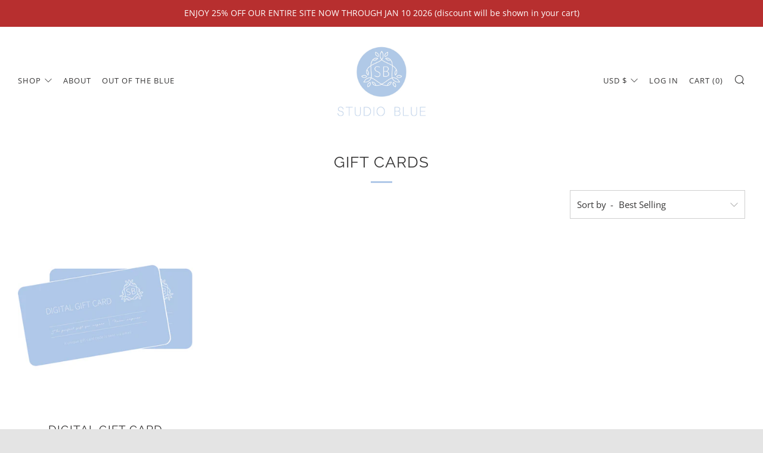

--- FILE ---
content_type: text/javascript
request_url: https://shopstudioblue.com/cdn/shop/t/9/assets/custom.js?v=152733329445290166911614644026
body_size: -775
content:
//# sourceMappingURL=/cdn/shop/t/9/assets/custom.js.map?v=152733329445290166911614644026
